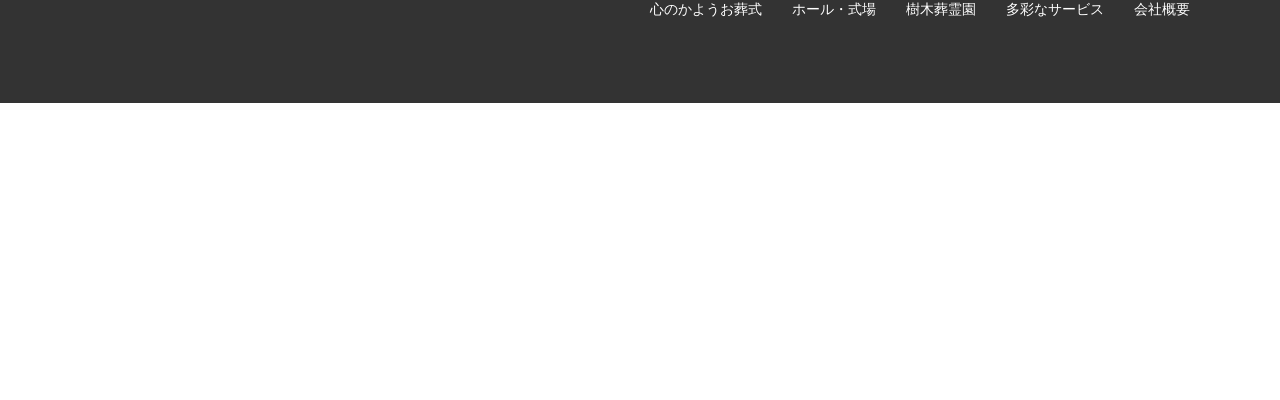

--- FILE ---
content_type: text/html;charset=utf-8
request_url: https://harada-kyodo.jp/%E7%B5%82%E6%B4%BB/%E7%B5%82%E6%B4%BB%E3%81%AE%E5%A7%8B%E3%82%81%E6%96%B9
body_size: 33873
content:
<!DOCTYPE html>
<html lang>
<head><meta charset="utf-8">
<meta name="viewport" content="width=device-width, initial-scale=1">
<title>ハラダ協同サービス｜心のかようお葬式［愛媛県・岡山県・広島県・兵庫県・静岡県・東京都・青森県・群馬県・山形県］</title>
<link rel="preconnect" href="https://fonts.gstatic.com" crossorigin>
<meta name="generator" content="Studio.Design">
<meta name="robots" content="all">
<meta property="og:site_name" content="ハラダ協同サービス｜心のかようお葬式［愛媛県・岡山県・広島県・兵庫県・静岡県・東京都・青森県・群馬県・山形県］">
<meta property="og:title" content="ハラダ協同サービス｜心のかようお葬式［愛媛県・岡山県・広島県・兵庫県・静岡県・東京都・青森県・群馬県・山形県］">
<meta property="og:image" content="https://storage.googleapis.com/production-os-assets/assets/a3dae266-eded-45d1-9183-308b733f8c3c">
<meta property="og:description" content="愛媛県・岡山県・広島県・兵庫県・静岡県・東京都・青森県・群馬県・山形県を中心とした地域で心のこもった葬儀を承ります。24時間365日電話受付け、30年の実績で家族葬から大規模なご葬儀までご要望に沿ったプランをご用意いたしております。">
<meta property="og:type" content="website">
<meta name="description" content="愛媛県・岡山県・広島県・兵庫県・静岡県・東京都・青森県・群馬県・山形県を中心とした地域で心のこもった葬儀を承ります。24時間365日電話受付け、30年の実績で家族葬から大規模なご葬儀までご要望に沿ったプランをご用意いたしております。">
<meta property="twitter:card" content="summary_large_image">
<meta property="twitter:image" content="https://storage.googleapis.com/production-os-assets/assets/a3dae266-eded-45d1-9183-308b733f8c3c">
<meta name="apple-mobile-web-app-title" content="ハラダ協同サービス｜心のかようお葬式［愛媛県・岡山県・広島県・兵庫県・静岡県・東京都・青森県・群馬県・山形県］">
<meta name="format-detection" content="telephone=no,email=no,address=no">
<meta name="chrome" content="nointentdetection">
<meta property="og:url" content="/%E7%B5%82%E6%B4%BB/%E7%B5%82%E6%B4%BB%E3%81%AE%E5%A7%8B%E3%82%81%E6%96%B9">
<link rel="icon" type="image/png" href="https://storage.googleapis.com/production-os-assets/assets/785fdcbe-9018-4548-80f8-053f374f57c2" data-hid="2c9d455">
<link rel="apple-touch-icon" type="image/png" href="https://storage.googleapis.com/production-os-assets/assets/785fdcbe-9018-4548-80f8-053f374f57c2" data-hid="74ef90c"><link rel="modulepreload" as="script" crossorigin href="/_nuxt/entry.98227f41.js"><link rel="preload" as="style" href="/_nuxt/entry.be326413.css"><link rel="prefetch" as="image" type="image/svg+xml" href="/_nuxt/close_circle.c7480f3c.svg"><link rel="prefetch" as="image" type="image/svg+xml" href="/_nuxt/round_check.0ebac23f.svg"><link rel="prefetch" as="script" crossorigin href="/_nuxt/LottieRenderer.ac4e2a82.js"><link rel="prefetch" as="script" crossorigin href="/_nuxt/error-404.115a548b.js"><link rel="prefetch" as="script" crossorigin href="/_nuxt/error-500.4f91b1bb.js"><link rel="stylesheet" href="/_nuxt/entry.be326413.css"><style>.page-enter-active{transition:.6s cubic-bezier(.4,.4,0,1)}.page-leave-active{transition:.3s cubic-bezier(.4,.4,0,1)}.page-enter-from,.page-leave-to{opacity:0}</style><style>:root{--rebranding-loading-bg:#e5e5e5;--rebranding-loading-bar:#222}</style><style>.app[data-v-d12de11f]{align-items:center;flex-direction:column;height:100%;justify-content:center;width:100%}.title[data-v-d12de11f]{font-size:34px;font-weight:300;letter-spacing:2.45px;line-height:30px;margin:30px}</style><style>/*! * Font Awesome Free 6.4.2 by @fontawesome - https://fontawesome.com * License - https://fontawesome.com/license/free (Icons: CC BY 4.0, Fonts: SIL OFL 1.1, Code: MIT License) * Copyright 2023 Fonticons, Inc. */.fa-brands,.fa-solid{-moz-osx-font-smoothing:grayscale;-webkit-font-smoothing:antialiased;--fa-display:inline-flex;align-items:center;display:var(--fa-display,inline-block);font-style:normal;font-variant:normal;justify-content:center;line-height:1;text-rendering:auto}.fa-solid{font-family:Font Awesome\ 6 Free;font-weight:900}.fa-brands{font-family:Font Awesome\ 6 Brands;font-weight:400}:host,:root{--fa-style-family-classic:"Font Awesome 6 Free";--fa-font-solid:normal 900 1em/1 "Font Awesome 6 Free";--fa-style-family-brands:"Font Awesome 6 Brands";--fa-font-brands:normal 400 1em/1 "Font Awesome 6 Brands"}@font-face{font-display:block;font-family:Font Awesome\ 6 Free;font-style:normal;font-weight:900;src:url(https://storage.googleapis.com/production-os-assets/assets/fontawesome/1629704621943/6.4.2/webfonts/fa-solid-900.woff2) format("woff2"),url(https://storage.googleapis.com/production-os-assets/assets/fontawesome/1629704621943/6.4.2/webfonts/fa-solid-900.ttf) format("truetype")}@font-face{font-display:block;font-family:Font Awesome\ 6 Brands;font-style:normal;font-weight:400;src:url(https://storage.googleapis.com/production-os-assets/assets/fontawesome/1629704621943/6.4.2/webfonts/fa-brands-400.woff2) format("woff2"),url(https://storage.googleapis.com/production-os-assets/assets/fontawesome/1629704621943/6.4.2/webfonts/fa-brands-400.ttf) format("truetype")}</style><style>.spinner[data-v-36413753]{animation:loading-spin-36413753 1s linear infinite;height:16px;pointer-events:none;width:16px}.spinner[data-v-36413753]:before{border-bottom:2px solid transparent;border-right:2px solid transparent;border-color:transparent currentcolor currentcolor transparent;border-style:solid;border-width:2px;opacity:.2}.spinner[data-v-36413753]:after,.spinner[data-v-36413753]:before{border-radius:50%;box-sizing:border-box;content:"";height:100%;position:absolute;width:100%}.spinner[data-v-36413753]:after{border-left:2px solid transparent;border-top:2px solid transparent;border-color:currentcolor transparent transparent currentcolor;border-style:solid;border-width:2px;opacity:1}@keyframes loading-spin-36413753{0%{transform:rotate(0deg)}to{transform:rotate(1turn)}}</style><style>.design-canvas__modal{height:100%;pointer-events:none;position:fixed;transition:none;width:100%;z-index:2}.design-canvas__modal:focus{outline:none}.design-canvas__modal.v-enter-active .studio-canvas,.design-canvas__modal.v-leave-active,.design-canvas__modal.v-leave-active .studio-canvas{transition:.4s cubic-bezier(.4,.4,0,1)}.design-canvas__modal.v-enter-active .studio-canvas *,.design-canvas__modal.v-leave-active .studio-canvas *{transition:none!important}.design-canvas__modal.isNone{transition:none}.design-canvas__modal .design-canvas__modal__base{height:100%;left:0;pointer-events:auto;position:fixed;top:0;transition:.4s cubic-bezier(.4,.4,0,1);width:100%;z-index:-1}.design-canvas__modal .studio-canvas{height:100%;pointer-events:none}.design-canvas__modal .studio-canvas>*{background:none!important;pointer-events:none}</style><style>.LoadMoreAnnouncer[data-v-4f7a7294]{height:1px;margin:-1px;overflow:hidden;padding:0;position:absolute;width:1px;clip:rect(0,0,0,0);border-width:0;white-space:nowrap}</style><style>.TitleAnnouncer[data-v-692a2727]{height:1px;margin:-1px;overflow:hidden;padding:0;position:absolute;width:1px;clip:rect(0,0,0,0);border-width:0;white-space:nowrap}</style><style>.publish-studio-style[data-v-4493fe55]{transition:.4s cubic-bezier(.4,.4,0,1)}</style><style>.product-font-style[data-v-51f515bd]{transition:.4s cubic-bezier(.4,.4,0,1)}</style><style>@font-face{font-family:grandam;font-style:normal;font-weight:400;src:url(https://storage.googleapis.com/studio-front/fonts/grandam.ttf) format("truetype")}@font-face{font-family:Material Icons;font-style:normal;font-weight:400;src:url(https://storage.googleapis.com/production-os-assets/assets/material-icons/1629704621943/MaterialIcons-Regular.eot);src:local("Material Icons"),local("MaterialIcons-Regular"),url(https://storage.googleapis.com/production-os-assets/assets/material-icons/1629704621943/MaterialIcons-Regular.woff2) format("woff2"),url(https://storage.googleapis.com/production-os-assets/assets/material-icons/1629704621943/MaterialIcons-Regular.woff) format("woff"),url(https://storage.googleapis.com/production-os-assets/assets/material-icons/1629704621943/MaterialIcons-Regular.ttf) format("truetype")}.StudioCanvas{display:flex;height:auto;min-height:100dvh}.StudioCanvas>.sd{min-height:100dvh;overflow:clip}a,abbr,address,article,aside,audio,b,blockquote,body,button,canvas,caption,cite,code,dd,del,details,dfn,div,dl,dt,em,fieldset,figcaption,figure,footer,form,h1,h2,h3,h4,h5,h6,header,hgroup,html,i,iframe,img,input,ins,kbd,label,legend,li,main,mark,menu,nav,object,ol,p,pre,q,samp,section,select,small,span,strong,sub,summary,sup,table,tbody,td,textarea,tfoot,th,thead,time,tr,ul,var,video{border:0;font-family:sans-serif;line-height:1;list-style:none;margin:0;padding:0;text-decoration:none;-webkit-font-smoothing:antialiased;-webkit-backface-visibility:hidden;box-sizing:border-box;color:#333;transition:.3s cubic-bezier(.4,.4,0,1);word-spacing:1px}a:focus:not(:focus-visible),button:focus:not(:focus-visible),summary:focus:not(:focus-visible){outline:none}nav ul{list-style:none}blockquote,q{quotes:none}blockquote:after,blockquote:before,q:after,q:before{content:none}a,button{background:transparent;font-size:100%;margin:0;padding:0;vertical-align:baseline}ins{text-decoration:none}ins,mark{background-color:#ff9;color:#000}mark{font-style:italic;font-weight:700}del{text-decoration:line-through}abbr[title],dfn[title]{border-bottom:1px dotted;cursor:help}table{border-collapse:collapse;border-spacing:0}hr{border:0;border-top:1px solid #ccc;display:block;height:1px;margin:1em 0;padding:0}input,select{vertical-align:middle}textarea{resize:none}.clearfix:after{clear:both;content:"";display:block}[slot=after] button{overflow-anchor:none}</style><style>.sd{flex-wrap:nowrap;max-width:100%;pointer-events:all;z-index:0;-webkit-overflow-scrolling:touch;align-content:center;align-items:center;display:flex;flex:none;flex-direction:column;position:relative}.sd::-webkit-scrollbar{display:none}.sd,.sd.richText *{transition-property:all,--g-angle,--g-color-0,--g-position-0,--g-color-1,--g-position-1,--g-color-2,--g-position-2,--g-color-3,--g-position-3,--g-color-4,--g-position-4,--g-color-5,--g-position-5,--g-color-6,--g-position-6,--g-color-7,--g-position-7,--g-color-8,--g-position-8,--g-color-9,--g-position-9,--g-color-10,--g-position-10,--g-color-11,--g-position-11}input.sd,textarea.sd{align-content:normal}.sd[tabindex]:focus{outline:none}.sd[tabindex]:focus-visible{outline:1px solid;outline-color:Highlight;outline-color:-webkit-focus-ring-color}input[type=email],input[type=tel],input[type=text],select,textarea{-webkit-appearance:none}select{cursor:pointer}.frame{display:block;overflow:hidden}.frame>iframe{height:100%;width:100%}.frame .formrun-embed>iframe:not(:first-child){display:none!important}.image{position:relative}.image:before{background-position:50%;background-size:cover;border-radius:inherit;content:"";height:100%;left:0;pointer-events:none;position:absolute;top:0;transition:inherit;width:100%;z-index:-2}.sd.file{cursor:pointer;flex-direction:row;outline:2px solid transparent;outline-offset:-1px;overflow-wrap:anywhere;word-break:break-word}.sd.file:focus-within{outline-color:Highlight;outline-color:-webkit-focus-ring-color}.file>input[type=file]{opacity:0;pointer-events:none;position:absolute}.sd.text,.sd:where(.icon){align-content:center;align-items:center;display:flex;flex-direction:row;justify-content:center;overflow:visible;overflow-wrap:anywhere;word-break:break-word}.sd:where(.icon.fa){display:inline-flex}.material-icons{align-items:center;display:inline-flex;font-family:Material Icons;font-size:24px;font-style:normal;font-weight:400;justify-content:center;letter-spacing:normal;line-height:1;text-transform:none;white-space:nowrap;word-wrap:normal;direction:ltr;text-rendering:optimizeLegibility;-webkit-font-smoothing:antialiased}.sd:where(.icon.material-symbols){align-items:center;display:flex;font-style:normal;font-variation-settings:"FILL" var(--symbol-fill,0),"wght" var(--symbol-weight,400);justify-content:center;min-height:1em;min-width:1em}.sd.material-symbols-outlined{font-family:Material Symbols Outlined}.sd.material-symbols-rounded{font-family:Material Symbols Rounded}.sd.material-symbols-sharp{font-family:Material Symbols Sharp}.sd.material-symbols-weight-100{--symbol-weight:100}.sd.material-symbols-weight-200{--symbol-weight:200}.sd.material-symbols-weight-300{--symbol-weight:300}.sd.material-symbols-weight-400{--symbol-weight:400}.sd.material-symbols-weight-500{--symbol-weight:500}.sd.material-symbols-weight-600{--symbol-weight:600}.sd.material-symbols-weight-700{--symbol-weight:700}.sd.material-symbols-fill{--symbol-fill:1}a,a.icon,a.text{-webkit-tap-highlight-color:rgba(0,0,0,.15)}.fixed{z-index:2}.sticky{z-index:1}.button{transition:.4s cubic-bezier(.4,.4,0,1)}.button,.link{cursor:pointer}.submitLoading{opacity:.5!important;pointer-events:none!important}.richText{display:block;word-break:break-word}.richText [data-thread],.richText a,.richText blockquote,.richText em,.richText h1,.richText h2,.richText h3,.richText h4,.richText li,.richText ol,.richText p,.richText p>code,.richText pre,.richText pre>code,.richText s,.richText strong,.richText table tbody,.richText table tbody tr,.richText table tbody tr>td,.richText table tbody tr>th,.richText u,.richText ul{backface-visibility:visible;color:inherit;font-family:inherit;font-size:inherit;font-style:inherit;font-weight:inherit;letter-spacing:inherit;line-height:inherit;text-align:inherit}.richText p{display:block;margin:10px 0}.richText>p{min-height:1em}.richText img,.richText video{height:auto;max-width:100%;vertical-align:bottom}.richText h1{display:block;font-size:3em;font-weight:700;margin:20px 0}.richText h2{font-size:2em}.richText h2,.richText h3{display:block;font-weight:700;margin:10px 0}.richText h3{font-size:1em}.richText h4,.richText h5{font-weight:600}.richText h4,.richText h5,.richText h6{display:block;font-size:1em;margin:10px 0}.richText h6{font-weight:500}.richText [data-type=table]{overflow-x:auto}.richText [data-type=table] p{white-space:pre-line;word-break:break-all}.richText table{border:1px solid #f2f2f2;border-collapse:collapse;border-spacing:unset;color:#1a1a1a;font-size:14px;line-height:1.4;margin:10px 0;table-layout:auto}.richText table tr th{background:hsla(0,0%,96%,.5)}.richText table tr td,.richText table tr th{border:1px solid #f2f2f2;max-width:240px;min-width:100px;padding:12px}.richText table tr td p,.richText table tr th p{margin:0}.richText blockquote{border-left:3px solid rgba(0,0,0,.15);font-style:italic;margin:10px 0;padding:10px 15px}.richText [data-type=embed_code]{margin:20px 0;position:relative}.richText [data-type=embed_code]>.height-adjuster>.wrapper{position:relative}.richText [data-type=embed_code]>.height-adjuster>.wrapper[style*=padding-top] iframe{height:100%;left:0;position:absolute;top:0;width:100%}.richText [data-type=embed_code][data-embed-sandbox=true]{display:block;overflow:hidden}.richText [data-type=embed_code][data-embed-code-type=instagram]>.height-adjuster>.wrapper[style*=padding-top]{padding-top:100%}.richText [data-type=embed_code][data-embed-code-type=instagram]>.height-adjuster>.wrapper[style*=padding-top] blockquote{height:100%;left:0;overflow:hidden;position:absolute;top:0;width:100%}.richText [data-type=embed_code][data-embed-code-type=codepen]>.height-adjuster>.wrapper{padding-top:50%}.richText [data-type=embed_code][data-embed-code-type=codepen]>.height-adjuster>.wrapper iframe{height:100%;left:0;position:absolute;top:0;width:100%}.richText [data-type=embed_code][data-embed-code-type=slideshare]>.height-adjuster>.wrapper{padding-top:56.25%}.richText [data-type=embed_code][data-embed-code-type=slideshare]>.height-adjuster>.wrapper iframe{height:100%;left:0;position:absolute;top:0;width:100%}.richText [data-type=embed_code][data-embed-code-type=speakerdeck]>.height-adjuster>.wrapper{padding-top:56.25%}.richText [data-type=embed_code][data-embed-code-type=speakerdeck]>.height-adjuster>.wrapper iframe{height:100%;left:0;position:absolute;top:0;width:100%}.richText [data-type=embed_code][data-embed-code-type=snapwidget]>.height-adjuster>.wrapper{padding-top:30%}.richText [data-type=embed_code][data-embed-code-type=snapwidget]>.height-adjuster>.wrapper iframe{height:100%;left:0;position:absolute;top:0;width:100%}.richText [data-type=embed_code][data-embed-code-type=firework]>.height-adjuster>.wrapper fw-embed-feed{-webkit-user-select:none;-moz-user-select:none;user-select:none}.richText [data-type=embed_code_empty]{display:none}.richText ul{margin:0 0 0 20px}.richText ul li{list-style:disc;margin:10px 0}.richText ul li p{margin:0}.richText ol{margin:0 0 0 20px}.richText ol li{list-style:decimal;margin:10px 0}.richText ol li p{margin:0}.richText hr{border-top:1px solid #ccc;margin:10px 0}.richText p>code{background:#eee;border:1px solid rgba(0,0,0,.1);border-radius:6px;display:inline;margin:2px;padding:0 5px}.richText pre{background:#eee;border-radius:6px;font-family:Menlo,Monaco,Courier New,monospace;margin:20px 0;padding:25px 35px;white-space:pre-wrap}.richText pre code{border:none;padding:0}.richText strong{color:inherit;display:inline;font-family:inherit;font-weight:900}.richText em{font-style:italic}.richText a,.richText u{text-decoration:underline}.richText a{color:#007cff;display:inline}.richText s{text-decoration:line-through}.richText [data-type=table_of_contents]{background-color:#f5f5f5;border-radius:2px;color:#616161;font-size:16px;list-style:none;margin:0;padding:24px 24px 8px;text-decoration:underline}.richText [data-type=table_of_contents] .toc_list{margin:0}.richText [data-type=table_of_contents] .toc_item{color:currentColor;font-size:inherit!important;font-weight:inherit;list-style:none}.richText [data-type=table_of_contents] .toc_item>a{border:none;color:currentColor;font-size:inherit!important;font-weight:inherit;text-decoration:none}.richText [data-type=table_of_contents] .toc_item>a:hover{opacity:.7}.richText [data-type=table_of_contents] .toc_item--1{margin:0 0 16px}.richText [data-type=table_of_contents] .toc_item--2{margin:0 0 16px;padding-left:2rem}.richText [data-type=table_of_contents] .toc_item--3{margin:0 0 16px;padding-left:4rem}.sd.section{align-content:center!important;align-items:center!important;flex-direction:column!important;flex-wrap:nowrap!important;height:auto!important;max-width:100%!important;padding:0!important;width:100%!important}.sd.section-inner{position:static!important}@property --g-angle{syntax:"<angle>";inherits:false;initial-value:180deg}@property --g-color-0{syntax:"<color>";inherits:false;initial-value:transparent}@property --g-position-0{syntax:"<percentage>";inherits:false;initial-value:.01%}@property --g-color-1{syntax:"<color>";inherits:false;initial-value:transparent}@property --g-position-1{syntax:"<percentage>";inherits:false;initial-value:100%}@property --g-color-2{syntax:"<color>";inherits:false;initial-value:transparent}@property --g-position-2{syntax:"<percentage>";inherits:false;initial-value:100%}@property --g-color-3{syntax:"<color>";inherits:false;initial-value:transparent}@property --g-position-3{syntax:"<percentage>";inherits:false;initial-value:100%}@property --g-color-4{syntax:"<color>";inherits:false;initial-value:transparent}@property --g-position-4{syntax:"<percentage>";inherits:false;initial-value:100%}@property --g-color-5{syntax:"<color>";inherits:false;initial-value:transparent}@property --g-position-5{syntax:"<percentage>";inherits:false;initial-value:100%}@property --g-color-6{syntax:"<color>";inherits:false;initial-value:transparent}@property --g-position-6{syntax:"<percentage>";inherits:false;initial-value:100%}@property --g-color-7{syntax:"<color>";inherits:false;initial-value:transparent}@property --g-position-7{syntax:"<percentage>";inherits:false;initial-value:100%}@property --g-color-8{syntax:"<color>";inherits:false;initial-value:transparent}@property --g-position-8{syntax:"<percentage>";inherits:false;initial-value:100%}@property --g-color-9{syntax:"<color>";inherits:false;initial-value:transparent}@property --g-position-9{syntax:"<percentage>";inherits:false;initial-value:100%}@property --g-color-10{syntax:"<color>";inherits:false;initial-value:transparent}@property --g-position-10{syntax:"<percentage>";inherits:false;initial-value:100%}@property --g-color-11{syntax:"<color>";inherits:false;initial-value:transparent}@property --g-position-11{syntax:"<percentage>";inherits:false;initial-value:100%}</style><style>.snackbar[data-v-3129703d]{align-items:center;background:#fff;border:1px solid #ededed;border-radius:6px;box-shadow:0 16px 48px -8px rgba(0,0,0,.08),0 10px 25px -5px rgba(0,0,0,.11);display:flex;flex-direction:row;gap:8px;justify-content:space-between;left:50%;max-width:90vw;padding:16px 20px;position:fixed;top:32px;transform:translateX(-50%);-webkit-user-select:none;-moz-user-select:none;user-select:none;width:480px;z-index:9999}.snackbar.v-enter-active[data-v-3129703d],.snackbar.v-leave-active[data-v-3129703d]{transition:.4s cubic-bezier(.4,.4,0,1)}.snackbar.v-enter-from[data-v-3129703d],.snackbar.v-leave-to[data-v-3129703d]{opacity:0;transform:translate(-50%,-10px)}.snackbar .convey[data-v-3129703d]{align-items:center;display:flex;flex-direction:row;gap:8px;padding:0}.snackbar .convey .icon[data-v-3129703d]{background-position:50%;background-repeat:no-repeat;flex-shrink:0;height:24px;width:24px}.snackbar .convey .message[data-v-3129703d]{font-size:14px;font-style:normal;font-weight:400;line-height:20px;white-space:pre-line}.snackbar .convey.error .icon[data-v-3129703d]{background-image:url(/_nuxt/close_circle.c7480f3c.svg)}.snackbar .convey.error .message[data-v-3129703d]{color:#f84f65}.snackbar .convey.success .icon[data-v-3129703d]{background-image:url(/_nuxt/round_check.0ebac23f.svg)}.snackbar .convey.success .message[data-v-3129703d]{color:#111}.snackbar .button[data-v-3129703d]{align-items:center;border-radius:40px;color:#4b9cfb;display:flex;flex-shrink:0;font-family:Inter;font-size:12px;font-style:normal;font-weight:700;justify-content:center;line-height:16px;padding:4px 8px}.snackbar .button[data-v-3129703d]:hover{background:#f5f5f5}</style><style>a[data-v-160f89c6]{align-items:center;border-radius:4px;bottom:20px;height:20px;justify-content:center;left:20px;perspective:300px;position:fixed;transition:0s linear;width:84px;z-index:2000}@media (hover:hover){a[data-v-160f89c6]{transition:.4s cubic-bezier(.4,.4,0,1);will-change:width,height}a[data-v-160f89c6]:hover{height:32px;width:200px}}[data-v-160f89c6] .custom-fill path{fill:var(--234b47e2)}.fade-enter-active[data-v-160f89c6],.fade-leave-active[data-v-160f89c6]{position:absolute;transform:translateZ(0);transition:opacity .3s cubic-bezier(.4,.4,0,1);will-change:opacity,transform}.fade-enter-from[data-v-160f89c6],.fade-leave-to[data-v-160f89c6]{opacity:0}</style></head>
<body ><div id="__nuxt"><div><span></span><span></span><!----></div></div><script type="application/json" id="__NUXT_DATA__" data-ssr="true">[["Reactive",1],{"data":2,"state":4,"_errors":5,"serverRendered":6,"path":7,"pinia":8},{"dynamicData終活/終活の始め方":3},null,{},{"dynamicData終活/終活の始め方":3},true,"/%E7%B5%82%E6%B4%BB/%E7%B5%82%E6%B4%BB%E3%81%AE%E5%A7%8B%E3%82%81%E6%96%B9",{"cmsContentStore":9,"indexStore":12,"projectStore":15,"productStore":35,"pageHeadStore":251},{"listContentsMap":10,"contentMap":11},["Map"],["Map"],{"routeType":13,"host":14},"publish","harada-kyodo.jp",{"project":16},{"id":17,"name":18,"type":19,"customDomain":20,"iconImage":20,"coverImage":21,"displayBadge":22,"integrations":23,"snapshot_path":33,"snapshot_id":34,"recaptchaSiteKey":-1},"rROnGbwLqA","ハラダ協同サービス","web","","https://storage.googleapis.com/production-os-assets/assets/a3dae266-eded-45d1-9183-308b733f8c3c",false,[24,27,30],{"integration_name":25,"code":26},"custom-code","true",{"integration_name":28,"code":29},"google-tag-manager","GTM-52774SL4",{"integration_name":31,"code":32},"typesquare","unused","https://storage.googleapis.com/studio-publish/projects/rROnGbwLqA/RO3lJYwjqD/","RO3lJYwjqD",{"product":36,"isLoaded":6,"selectedModalIds":248,"redirectPage":3,"isInitializedRSS":22,"pageViewMap":249,"symbolViewMap":250},{"breakPoints":37,"colors":41,"fonts":42,"head":74,"info":79,"pages":87,"resources":166,"symbols":170,"style":179,"styleVars":181,"enablePassword":22,"classes":198,"publishedUid":247},[38],{"maxWidth":39,"name":40},768,"tablet",[],[43,64,66,68,70,72],{"family":44,"subsets":45,"variants":53,"vendor":63},"Inter,'Noto Sans JP'",[46,47,48,49,50,51,52],"cyrillic","cyrillic-ext","greek","greek-ext","latin","latin-ext","vietnamese",[54,55,56,57,58,59,60,61,62],"100","200","300","regular","500","600","700","800","900","google",{"family":65,"vendor":31},"ヒラギノ角ゴ W3 JIS2004",{"family":67,"vendor":31},"ヒラギノ明朝 W3 JIS2004",{"family":69,"vendor":31},"ヒラギノ明朝 W5 JIS2004",{"family":71,"vendor":31},"ヒラギノ角ゴ W5 JIS2004",{"family":73,"vendor":31},"ヒラギノ角ゴ W7 JIS2004",{"favicon":75,"meta":76,"title":78},"https://storage.googleapis.com/production-os-assets/assets/785fdcbe-9018-4548-80f8-053f374f57c2",{"description":77,"og:image":20},"愛媛県・岡山県・広島県・兵庫県・静岡県・東京都・青森県・群馬県・山形県を中心とした地域で心のこもった葬儀を承ります。24時間365日電話受付け、30年の実績で家族葬から大規模なご葬儀までご要望に沿ったプランをご用意いたしております。","ハラダ協同サービス｜心のかようお葬式［愛媛県・岡山県・広島県・兵庫県・静岡県・東京都・青森県・群馬県・山形県］",{"baseWidth":80,"created_at":81,"screen":82,"type":19,"updated_at":85,"version":86},1440,1518591100346,{"baseWidth":83,"height":84,"isAutoHeight":22,"width":83,"workingState":22},1280,600,1518792996878,"4.1.6",[88,100,107,114,120,126,132,138,144,159],{"head":89,"id":91,"position":92,"type":94,"uuid":95,"symbolIds":96},{"meta":90,"title":20},{"description":20,"og:image":20},"1",{"x":93,"y":93},0,"page","1df5a68d-e0e1-487d-b473-c6208013b911",[97,98,99],"749dbafc-4075-4972-9d12-c6c40a880abc","2be0503a-5b34-4841-91b1-9294d815d1a0","db248338-f3c5-4a00-ba1f-2c1fada0e63f",{"head":101,"id":103,"position":104,"type":94,"uuid":105,"symbolIds":106},{"meta":102,"title":20},{"description":20,"og:image":20},"/",{"x":93,"y":93},"bf9fed39-ac7e-4c42-aa12-40d655a39612",[97,98,99],{"head":108,"id":110,"type":94,"uuid":111,"symbolIds":112},{"title":109},"心のかようお葬式 ハラダ協同サービス｜心のかようお葬式［愛媛県・岡山県・広島県・兵庫県・東京都・青森県・群馬県・山形県］","guide","3f7e804e-75c8-4c76-90e5-7c31c22548ec",[97,113,98,99],"ace99acb-1b53-4d84-8131-9a7467fc8866",{"head":115,"id":117,"type":94,"uuid":118,"symbolIds":119},{"title":116},"多彩なサービス  ハラダ協同サービス｜心のかようお葬式［愛媛県・岡山県・広島県・兵庫県・東京都・青森県・群馬県・山形県］","service","bdd50bef-d866-4cf2-9e74-777c55bc1a14",[97,113,98,99],{"head":121,"id":123,"type":94,"uuid":124,"symbolIds":125},{"title":122},"豊かな緑に囲まれた樹木葬霊園 memorialforest静居寺  ハラダ協同サービス｜心のかようお葬式［愛媛県・岡山県・広島県・兵庫県・東京都・青森県・群馬県・山形県］","jyoukoji","fd5b5f9f-8f69-44f5-bddc-db511a413427",[97,99,113,98],{"head":127,"id":129,"type":94,"uuid":130,"symbolIds":131},{"title":128},"会社概要  ハラダ協同サービス｜心のかようお葬式［愛媛県・岡山県・広島県・兵庫県・東京都・青森県・群馬県・山形県］","companyinfo","79e621b3-6c17-4d69-b244-d6df273a54fb",[97,113,98,99],{"head":133,"id":135,"type":94,"uuid":136,"symbolIds":137},{"title":134},"個人情報保護方針  ハラダ協同サービス｜心のかようお葬式［愛媛県・岡山県・広島県・兵庫県・東京都・青森県・群馬県・山形県］","privacy","876dc9b1-1bc2-4869-9db0-15e8cf4d872d",[97,113,98,99],{"head":139,"id":141,"type":94,"uuid":142,"symbolIds":143},{"title":140},"ホール・式場  ハラダ協同サービス｜心のかようお葬式［愛媛県・岡山県・広島県・兵庫県・東京都・青森県・群馬県・山形県］","hall","8fbbef01-a376-4757-bcba-51918e12af0d",[97,113,98,99],{"cmsRequest":145,"head":148,"id":156,"type":94,"uuid":157,"symbolIds":158},{"contentSlug":146,"schemaKey":147},"{{$route.params.slug}}","PocFUjc9",{"customCode":149,"title":155},{"bodyEnd":150},[151],{"memo":152,"src":153,"uuid":154},"画像サムネイル表示iframeの高さ調整","\u003Cstyle>\n#iframe-container {\n  height: auto !important;\n    min-height: 100px; /* 初期表示用の最小高さ */\n    overflow: hidden;\n    transition: height 0.3s ease; /* スムーズな高さの変更 */\n}\n  \n\u003C/style>\n\n\n\u003Cscript>\n// 最後に設定した高さを記録\nlet lastParentHeight = 0;\n\n// iframeからのメッセージを受け取るイベントリスナー\nwindow.addEventListener('message', function(event) {\n    if (event.data.type === 'resize') {\n        const newHeight = event.data.height;\n        \n        // 前回と異なる高さの場合のみ更新\n        if (newHeight !== lastParentHeight) {\n            lastParentHeight = newHeight;\n            \n            // すべてのiframeを検索\n            document.querySelectorAll('iframe').forEach(iframe => {\n                if (iframe.parentElement) {\n                    iframe.parentElement.style.height = `${newHeight}px`;\n                }\n                iframe.style.height = `${newHeight}px`;\n            });\n        }\n    }\n});\n\u003C/script>","d8d9fa3c-4568-4ae4-9c0d-529bb07511e7","{{title}}　ハラダ協同サービス｜心のかようお葬式［愛媛県・岡山県・広島県・兵庫県・東京都・青森県・群馬県・山形県］","hall-detail/:slug","15e34fa1-7a2c-4578-9b37-59f0e739e66f",[97,98,99],{"cmsRequest":160,"id":162,"isCookieModal":22,"responsive":6,"type":163,"uuid":164,"symbolIds":165},{"contentSlug":146,"schemaKey":161},"UDjAhWre","news/:slug","modal","aace1403-4712-470a-bcab-18ce0ffd039d",[],{"rssList":167,"apiList":168,"cmsProjectId":169},[],[],"f5IW8oJErY8vcfGLbw6A",[171,172,173,174,176,177],{"uuid":97},{"uuid":98},{"uuid":99},{"uuid":175},"0ef778b1-418c-4b28-a253-e1989815c64b",{"uuid":113},{"uuid":178},"2011cc6e-b083-445c-9f67-bfb80cb6f524",{"fontFamily":180},[],{"fontFamily":182},[183,186,189,192,195],{"key":184,"name":20,"value":185},"a0af3887","'ヒラギノ角ゴ W3 JIS2004'",{"key":187,"name":20,"value":188},"b7b8f107","'ヒラギノ角ゴ W5 JIS2004'",{"key":190,"name":20,"value":191},"529cf74a","'ヒラギノ角ゴ W7 JIS2004'",{"key":193,"name":20,"value":194},"0195d6d5","'ヒラギノ明朝 W3 JIS2004'",{"key":196,"name":20,"value":197},"c794eff5","'ヒラギノ明朝 W5 JIS2004'",{"typography":199,"motion":246},[200,210,219,226,233,238],{"key":201,"name":202,"style":203},"eca7b6f5","通常テキスト",{"@tablet":204,"fontFamily":206,"fontSize":207,"fontWeight":208,"lineHeight":209},{"lineHeight":205},"2","var(--s-font-0195d6d5)","14px",400,"2.4",{"key":211,"name":212,"style":213},"41a25478","TOP_h2見出し",{"@tablet":214,"fontFamily":217,"fontSize":218,"fontWeight":208,"lineHeight":216},{"fontSize":215,"lineHeight":216},"24px","1.4","var(--s-font-c794eff5)","40px",{"key":220,"name":221,"style":222},"9db75242","h3見出し",{"@tablet":223,"fontFamily":206,"fontSize":215,"fontWeight":208,"lineHeight":225},{"fontSize":224},"18px","1.6",{"key":227,"name":228,"style":229},"d3b033e3","下層_h1見出し",{"@tablet":230,"fontFamily":217,"fontSize":218,"fontWeight":208,"lineHeight":232},{"fontSize":231,"lineHeight":216},"20px","1.3",{"key":234,"name":235,"style":236},"35bd3df0","下層_h2見出し",{"@tablet":237,"fontFamily":206,"fontSize":218,"fontWeight":208,"lineHeight":216},{"fontSize":231,"lineHeight":216},{"key":239,"name":240,"style":241},"81bf4c47","テーブルテキスト",{"@tablet":242,"fontFamily":206,"fontSize":207,"fontWeight":208,"letterSpacing":244,"lineHeight":245},{"fontSize":243},"12px","normal","2.2",[],"20260114070345",[],{},["Map"],{"googleFontMap":252,"typesquareLoaded":22,"hasCustomFont":22,"materialSymbols":253},["Map"],[]]</script><script>window.__NUXT__={};window.__NUXT__.config={public:{apiBaseUrl:"https://api.studiodesignapp.com/api",cmsApiBaseUrl:"https://api.cms.studiodesignapp.com",previewBaseUrl:"https://preview.studio.site",facebookAppId:"569471266584583",firebaseApiKey:"AIzaSyBkjSUz89vvvl35U-EErvfHXLhsDakoNNg",firebaseProjectId:"studio-7e371",firebaseAuthDomain:"studio-7e371.firebaseapp.com",firebaseDatabaseURL:"https://studio-7e371.firebaseio.com",firebaseStorageBucket:"studio-7e371.appspot.com",firebaseMessagingSenderId:"373326844567",firebaseAppId:"1:389988806345:web:db757f2db74be8b3",studioDomain:".studio.site",studioPublishUrl:"https://storage.googleapis.com/studio-publish",studioPublishIndexUrl:"https://storage.googleapis.com/studio-publish-index",rssApiPath:"https://rss.studiodesignapp.com/rssConverter",embedSandboxDomain:".studioiframesandbox.com",apiProxyUrl:"https://studio-api-proxy-rajzgb4wwq-an.a.run.app",proxyApiBaseUrl:"",isDev:false,fontsApiBaseUrl:"https://fonts.studio.design",jwtCookieName:"jwt_token"},app:{baseURL:"/",buildAssetsDir:"/_nuxt/",cdnURL:""}}</script><script type="module" src="/_nuxt/entry.98227f41.js" crossorigin></script></body>
</html>

--- FILE ---
content_type: text/plain; charset=utf-8
request_url: https://analytics.studiodesignapp.com/event
body_size: -231
content:
Message published: 17565490309076045